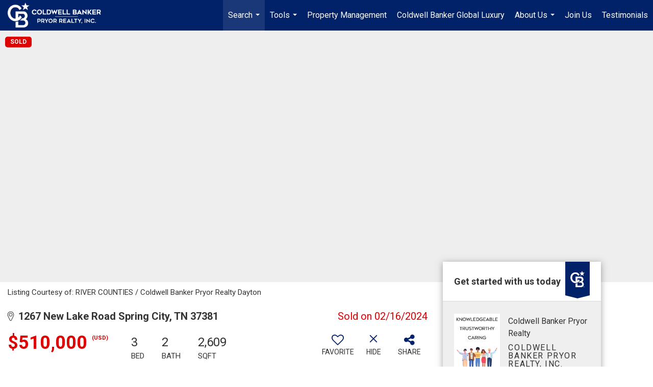

--- FILE ---
content_type: text/html; charset=utf-8
request_url: https://www.google.com/recaptcha/api2/anchor?ar=1&k=6LdmtrYUAAAAAAHk0DIYZUZov8ZzYGbtAIozmHtV&co=aHR0cHM6Ly9yZWFsZXN0YXRlaW5mby5jb206NDQz&hl=en&v=PoyoqOPhxBO7pBk68S4YbpHZ&size=invisible&anchor-ms=20000&execute-ms=30000&cb=bg1tjf8rmc2y
body_size: 48313
content:
<!DOCTYPE HTML><html dir="ltr" lang="en"><head><meta http-equiv="Content-Type" content="text/html; charset=UTF-8">
<meta http-equiv="X-UA-Compatible" content="IE=edge">
<title>reCAPTCHA</title>
<style type="text/css">
/* cyrillic-ext */
@font-face {
  font-family: 'Roboto';
  font-style: normal;
  font-weight: 400;
  font-stretch: 100%;
  src: url(//fonts.gstatic.com/s/roboto/v48/KFO7CnqEu92Fr1ME7kSn66aGLdTylUAMa3GUBHMdazTgWw.woff2) format('woff2');
  unicode-range: U+0460-052F, U+1C80-1C8A, U+20B4, U+2DE0-2DFF, U+A640-A69F, U+FE2E-FE2F;
}
/* cyrillic */
@font-face {
  font-family: 'Roboto';
  font-style: normal;
  font-weight: 400;
  font-stretch: 100%;
  src: url(//fonts.gstatic.com/s/roboto/v48/KFO7CnqEu92Fr1ME7kSn66aGLdTylUAMa3iUBHMdazTgWw.woff2) format('woff2');
  unicode-range: U+0301, U+0400-045F, U+0490-0491, U+04B0-04B1, U+2116;
}
/* greek-ext */
@font-face {
  font-family: 'Roboto';
  font-style: normal;
  font-weight: 400;
  font-stretch: 100%;
  src: url(//fonts.gstatic.com/s/roboto/v48/KFO7CnqEu92Fr1ME7kSn66aGLdTylUAMa3CUBHMdazTgWw.woff2) format('woff2');
  unicode-range: U+1F00-1FFF;
}
/* greek */
@font-face {
  font-family: 'Roboto';
  font-style: normal;
  font-weight: 400;
  font-stretch: 100%;
  src: url(//fonts.gstatic.com/s/roboto/v48/KFO7CnqEu92Fr1ME7kSn66aGLdTylUAMa3-UBHMdazTgWw.woff2) format('woff2');
  unicode-range: U+0370-0377, U+037A-037F, U+0384-038A, U+038C, U+038E-03A1, U+03A3-03FF;
}
/* math */
@font-face {
  font-family: 'Roboto';
  font-style: normal;
  font-weight: 400;
  font-stretch: 100%;
  src: url(//fonts.gstatic.com/s/roboto/v48/KFO7CnqEu92Fr1ME7kSn66aGLdTylUAMawCUBHMdazTgWw.woff2) format('woff2');
  unicode-range: U+0302-0303, U+0305, U+0307-0308, U+0310, U+0312, U+0315, U+031A, U+0326-0327, U+032C, U+032F-0330, U+0332-0333, U+0338, U+033A, U+0346, U+034D, U+0391-03A1, U+03A3-03A9, U+03B1-03C9, U+03D1, U+03D5-03D6, U+03F0-03F1, U+03F4-03F5, U+2016-2017, U+2034-2038, U+203C, U+2040, U+2043, U+2047, U+2050, U+2057, U+205F, U+2070-2071, U+2074-208E, U+2090-209C, U+20D0-20DC, U+20E1, U+20E5-20EF, U+2100-2112, U+2114-2115, U+2117-2121, U+2123-214F, U+2190, U+2192, U+2194-21AE, U+21B0-21E5, U+21F1-21F2, U+21F4-2211, U+2213-2214, U+2216-22FF, U+2308-230B, U+2310, U+2319, U+231C-2321, U+2336-237A, U+237C, U+2395, U+239B-23B7, U+23D0, U+23DC-23E1, U+2474-2475, U+25AF, U+25B3, U+25B7, U+25BD, U+25C1, U+25CA, U+25CC, U+25FB, U+266D-266F, U+27C0-27FF, U+2900-2AFF, U+2B0E-2B11, U+2B30-2B4C, U+2BFE, U+3030, U+FF5B, U+FF5D, U+1D400-1D7FF, U+1EE00-1EEFF;
}
/* symbols */
@font-face {
  font-family: 'Roboto';
  font-style: normal;
  font-weight: 400;
  font-stretch: 100%;
  src: url(//fonts.gstatic.com/s/roboto/v48/KFO7CnqEu92Fr1ME7kSn66aGLdTylUAMaxKUBHMdazTgWw.woff2) format('woff2');
  unicode-range: U+0001-000C, U+000E-001F, U+007F-009F, U+20DD-20E0, U+20E2-20E4, U+2150-218F, U+2190, U+2192, U+2194-2199, U+21AF, U+21E6-21F0, U+21F3, U+2218-2219, U+2299, U+22C4-22C6, U+2300-243F, U+2440-244A, U+2460-24FF, U+25A0-27BF, U+2800-28FF, U+2921-2922, U+2981, U+29BF, U+29EB, U+2B00-2BFF, U+4DC0-4DFF, U+FFF9-FFFB, U+10140-1018E, U+10190-1019C, U+101A0, U+101D0-101FD, U+102E0-102FB, U+10E60-10E7E, U+1D2C0-1D2D3, U+1D2E0-1D37F, U+1F000-1F0FF, U+1F100-1F1AD, U+1F1E6-1F1FF, U+1F30D-1F30F, U+1F315, U+1F31C, U+1F31E, U+1F320-1F32C, U+1F336, U+1F378, U+1F37D, U+1F382, U+1F393-1F39F, U+1F3A7-1F3A8, U+1F3AC-1F3AF, U+1F3C2, U+1F3C4-1F3C6, U+1F3CA-1F3CE, U+1F3D4-1F3E0, U+1F3ED, U+1F3F1-1F3F3, U+1F3F5-1F3F7, U+1F408, U+1F415, U+1F41F, U+1F426, U+1F43F, U+1F441-1F442, U+1F444, U+1F446-1F449, U+1F44C-1F44E, U+1F453, U+1F46A, U+1F47D, U+1F4A3, U+1F4B0, U+1F4B3, U+1F4B9, U+1F4BB, U+1F4BF, U+1F4C8-1F4CB, U+1F4D6, U+1F4DA, U+1F4DF, U+1F4E3-1F4E6, U+1F4EA-1F4ED, U+1F4F7, U+1F4F9-1F4FB, U+1F4FD-1F4FE, U+1F503, U+1F507-1F50B, U+1F50D, U+1F512-1F513, U+1F53E-1F54A, U+1F54F-1F5FA, U+1F610, U+1F650-1F67F, U+1F687, U+1F68D, U+1F691, U+1F694, U+1F698, U+1F6AD, U+1F6B2, U+1F6B9-1F6BA, U+1F6BC, U+1F6C6-1F6CF, U+1F6D3-1F6D7, U+1F6E0-1F6EA, U+1F6F0-1F6F3, U+1F6F7-1F6FC, U+1F700-1F7FF, U+1F800-1F80B, U+1F810-1F847, U+1F850-1F859, U+1F860-1F887, U+1F890-1F8AD, U+1F8B0-1F8BB, U+1F8C0-1F8C1, U+1F900-1F90B, U+1F93B, U+1F946, U+1F984, U+1F996, U+1F9E9, U+1FA00-1FA6F, U+1FA70-1FA7C, U+1FA80-1FA89, U+1FA8F-1FAC6, U+1FACE-1FADC, U+1FADF-1FAE9, U+1FAF0-1FAF8, U+1FB00-1FBFF;
}
/* vietnamese */
@font-face {
  font-family: 'Roboto';
  font-style: normal;
  font-weight: 400;
  font-stretch: 100%;
  src: url(//fonts.gstatic.com/s/roboto/v48/KFO7CnqEu92Fr1ME7kSn66aGLdTylUAMa3OUBHMdazTgWw.woff2) format('woff2');
  unicode-range: U+0102-0103, U+0110-0111, U+0128-0129, U+0168-0169, U+01A0-01A1, U+01AF-01B0, U+0300-0301, U+0303-0304, U+0308-0309, U+0323, U+0329, U+1EA0-1EF9, U+20AB;
}
/* latin-ext */
@font-face {
  font-family: 'Roboto';
  font-style: normal;
  font-weight: 400;
  font-stretch: 100%;
  src: url(//fonts.gstatic.com/s/roboto/v48/KFO7CnqEu92Fr1ME7kSn66aGLdTylUAMa3KUBHMdazTgWw.woff2) format('woff2');
  unicode-range: U+0100-02BA, U+02BD-02C5, U+02C7-02CC, U+02CE-02D7, U+02DD-02FF, U+0304, U+0308, U+0329, U+1D00-1DBF, U+1E00-1E9F, U+1EF2-1EFF, U+2020, U+20A0-20AB, U+20AD-20C0, U+2113, U+2C60-2C7F, U+A720-A7FF;
}
/* latin */
@font-face {
  font-family: 'Roboto';
  font-style: normal;
  font-weight: 400;
  font-stretch: 100%;
  src: url(//fonts.gstatic.com/s/roboto/v48/KFO7CnqEu92Fr1ME7kSn66aGLdTylUAMa3yUBHMdazQ.woff2) format('woff2');
  unicode-range: U+0000-00FF, U+0131, U+0152-0153, U+02BB-02BC, U+02C6, U+02DA, U+02DC, U+0304, U+0308, U+0329, U+2000-206F, U+20AC, U+2122, U+2191, U+2193, U+2212, U+2215, U+FEFF, U+FFFD;
}
/* cyrillic-ext */
@font-face {
  font-family: 'Roboto';
  font-style: normal;
  font-weight: 500;
  font-stretch: 100%;
  src: url(//fonts.gstatic.com/s/roboto/v48/KFO7CnqEu92Fr1ME7kSn66aGLdTylUAMa3GUBHMdazTgWw.woff2) format('woff2');
  unicode-range: U+0460-052F, U+1C80-1C8A, U+20B4, U+2DE0-2DFF, U+A640-A69F, U+FE2E-FE2F;
}
/* cyrillic */
@font-face {
  font-family: 'Roboto';
  font-style: normal;
  font-weight: 500;
  font-stretch: 100%;
  src: url(//fonts.gstatic.com/s/roboto/v48/KFO7CnqEu92Fr1ME7kSn66aGLdTylUAMa3iUBHMdazTgWw.woff2) format('woff2');
  unicode-range: U+0301, U+0400-045F, U+0490-0491, U+04B0-04B1, U+2116;
}
/* greek-ext */
@font-face {
  font-family: 'Roboto';
  font-style: normal;
  font-weight: 500;
  font-stretch: 100%;
  src: url(//fonts.gstatic.com/s/roboto/v48/KFO7CnqEu92Fr1ME7kSn66aGLdTylUAMa3CUBHMdazTgWw.woff2) format('woff2');
  unicode-range: U+1F00-1FFF;
}
/* greek */
@font-face {
  font-family: 'Roboto';
  font-style: normal;
  font-weight: 500;
  font-stretch: 100%;
  src: url(//fonts.gstatic.com/s/roboto/v48/KFO7CnqEu92Fr1ME7kSn66aGLdTylUAMa3-UBHMdazTgWw.woff2) format('woff2');
  unicode-range: U+0370-0377, U+037A-037F, U+0384-038A, U+038C, U+038E-03A1, U+03A3-03FF;
}
/* math */
@font-face {
  font-family: 'Roboto';
  font-style: normal;
  font-weight: 500;
  font-stretch: 100%;
  src: url(//fonts.gstatic.com/s/roboto/v48/KFO7CnqEu92Fr1ME7kSn66aGLdTylUAMawCUBHMdazTgWw.woff2) format('woff2');
  unicode-range: U+0302-0303, U+0305, U+0307-0308, U+0310, U+0312, U+0315, U+031A, U+0326-0327, U+032C, U+032F-0330, U+0332-0333, U+0338, U+033A, U+0346, U+034D, U+0391-03A1, U+03A3-03A9, U+03B1-03C9, U+03D1, U+03D5-03D6, U+03F0-03F1, U+03F4-03F5, U+2016-2017, U+2034-2038, U+203C, U+2040, U+2043, U+2047, U+2050, U+2057, U+205F, U+2070-2071, U+2074-208E, U+2090-209C, U+20D0-20DC, U+20E1, U+20E5-20EF, U+2100-2112, U+2114-2115, U+2117-2121, U+2123-214F, U+2190, U+2192, U+2194-21AE, U+21B0-21E5, U+21F1-21F2, U+21F4-2211, U+2213-2214, U+2216-22FF, U+2308-230B, U+2310, U+2319, U+231C-2321, U+2336-237A, U+237C, U+2395, U+239B-23B7, U+23D0, U+23DC-23E1, U+2474-2475, U+25AF, U+25B3, U+25B7, U+25BD, U+25C1, U+25CA, U+25CC, U+25FB, U+266D-266F, U+27C0-27FF, U+2900-2AFF, U+2B0E-2B11, U+2B30-2B4C, U+2BFE, U+3030, U+FF5B, U+FF5D, U+1D400-1D7FF, U+1EE00-1EEFF;
}
/* symbols */
@font-face {
  font-family: 'Roboto';
  font-style: normal;
  font-weight: 500;
  font-stretch: 100%;
  src: url(//fonts.gstatic.com/s/roboto/v48/KFO7CnqEu92Fr1ME7kSn66aGLdTylUAMaxKUBHMdazTgWw.woff2) format('woff2');
  unicode-range: U+0001-000C, U+000E-001F, U+007F-009F, U+20DD-20E0, U+20E2-20E4, U+2150-218F, U+2190, U+2192, U+2194-2199, U+21AF, U+21E6-21F0, U+21F3, U+2218-2219, U+2299, U+22C4-22C6, U+2300-243F, U+2440-244A, U+2460-24FF, U+25A0-27BF, U+2800-28FF, U+2921-2922, U+2981, U+29BF, U+29EB, U+2B00-2BFF, U+4DC0-4DFF, U+FFF9-FFFB, U+10140-1018E, U+10190-1019C, U+101A0, U+101D0-101FD, U+102E0-102FB, U+10E60-10E7E, U+1D2C0-1D2D3, U+1D2E0-1D37F, U+1F000-1F0FF, U+1F100-1F1AD, U+1F1E6-1F1FF, U+1F30D-1F30F, U+1F315, U+1F31C, U+1F31E, U+1F320-1F32C, U+1F336, U+1F378, U+1F37D, U+1F382, U+1F393-1F39F, U+1F3A7-1F3A8, U+1F3AC-1F3AF, U+1F3C2, U+1F3C4-1F3C6, U+1F3CA-1F3CE, U+1F3D4-1F3E0, U+1F3ED, U+1F3F1-1F3F3, U+1F3F5-1F3F7, U+1F408, U+1F415, U+1F41F, U+1F426, U+1F43F, U+1F441-1F442, U+1F444, U+1F446-1F449, U+1F44C-1F44E, U+1F453, U+1F46A, U+1F47D, U+1F4A3, U+1F4B0, U+1F4B3, U+1F4B9, U+1F4BB, U+1F4BF, U+1F4C8-1F4CB, U+1F4D6, U+1F4DA, U+1F4DF, U+1F4E3-1F4E6, U+1F4EA-1F4ED, U+1F4F7, U+1F4F9-1F4FB, U+1F4FD-1F4FE, U+1F503, U+1F507-1F50B, U+1F50D, U+1F512-1F513, U+1F53E-1F54A, U+1F54F-1F5FA, U+1F610, U+1F650-1F67F, U+1F687, U+1F68D, U+1F691, U+1F694, U+1F698, U+1F6AD, U+1F6B2, U+1F6B9-1F6BA, U+1F6BC, U+1F6C6-1F6CF, U+1F6D3-1F6D7, U+1F6E0-1F6EA, U+1F6F0-1F6F3, U+1F6F7-1F6FC, U+1F700-1F7FF, U+1F800-1F80B, U+1F810-1F847, U+1F850-1F859, U+1F860-1F887, U+1F890-1F8AD, U+1F8B0-1F8BB, U+1F8C0-1F8C1, U+1F900-1F90B, U+1F93B, U+1F946, U+1F984, U+1F996, U+1F9E9, U+1FA00-1FA6F, U+1FA70-1FA7C, U+1FA80-1FA89, U+1FA8F-1FAC6, U+1FACE-1FADC, U+1FADF-1FAE9, U+1FAF0-1FAF8, U+1FB00-1FBFF;
}
/* vietnamese */
@font-face {
  font-family: 'Roboto';
  font-style: normal;
  font-weight: 500;
  font-stretch: 100%;
  src: url(//fonts.gstatic.com/s/roboto/v48/KFO7CnqEu92Fr1ME7kSn66aGLdTylUAMa3OUBHMdazTgWw.woff2) format('woff2');
  unicode-range: U+0102-0103, U+0110-0111, U+0128-0129, U+0168-0169, U+01A0-01A1, U+01AF-01B0, U+0300-0301, U+0303-0304, U+0308-0309, U+0323, U+0329, U+1EA0-1EF9, U+20AB;
}
/* latin-ext */
@font-face {
  font-family: 'Roboto';
  font-style: normal;
  font-weight: 500;
  font-stretch: 100%;
  src: url(//fonts.gstatic.com/s/roboto/v48/KFO7CnqEu92Fr1ME7kSn66aGLdTylUAMa3KUBHMdazTgWw.woff2) format('woff2');
  unicode-range: U+0100-02BA, U+02BD-02C5, U+02C7-02CC, U+02CE-02D7, U+02DD-02FF, U+0304, U+0308, U+0329, U+1D00-1DBF, U+1E00-1E9F, U+1EF2-1EFF, U+2020, U+20A0-20AB, U+20AD-20C0, U+2113, U+2C60-2C7F, U+A720-A7FF;
}
/* latin */
@font-face {
  font-family: 'Roboto';
  font-style: normal;
  font-weight: 500;
  font-stretch: 100%;
  src: url(//fonts.gstatic.com/s/roboto/v48/KFO7CnqEu92Fr1ME7kSn66aGLdTylUAMa3yUBHMdazQ.woff2) format('woff2');
  unicode-range: U+0000-00FF, U+0131, U+0152-0153, U+02BB-02BC, U+02C6, U+02DA, U+02DC, U+0304, U+0308, U+0329, U+2000-206F, U+20AC, U+2122, U+2191, U+2193, U+2212, U+2215, U+FEFF, U+FFFD;
}
/* cyrillic-ext */
@font-face {
  font-family: 'Roboto';
  font-style: normal;
  font-weight: 900;
  font-stretch: 100%;
  src: url(//fonts.gstatic.com/s/roboto/v48/KFO7CnqEu92Fr1ME7kSn66aGLdTylUAMa3GUBHMdazTgWw.woff2) format('woff2');
  unicode-range: U+0460-052F, U+1C80-1C8A, U+20B4, U+2DE0-2DFF, U+A640-A69F, U+FE2E-FE2F;
}
/* cyrillic */
@font-face {
  font-family: 'Roboto';
  font-style: normal;
  font-weight: 900;
  font-stretch: 100%;
  src: url(//fonts.gstatic.com/s/roboto/v48/KFO7CnqEu92Fr1ME7kSn66aGLdTylUAMa3iUBHMdazTgWw.woff2) format('woff2');
  unicode-range: U+0301, U+0400-045F, U+0490-0491, U+04B0-04B1, U+2116;
}
/* greek-ext */
@font-face {
  font-family: 'Roboto';
  font-style: normal;
  font-weight: 900;
  font-stretch: 100%;
  src: url(//fonts.gstatic.com/s/roboto/v48/KFO7CnqEu92Fr1ME7kSn66aGLdTylUAMa3CUBHMdazTgWw.woff2) format('woff2');
  unicode-range: U+1F00-1FFF;
}
/* greek */
@font-face {
  font-family: 'Roboto';
  font-style: normal;
  font-weight: 900;
  font-stretch: 100%;
  src: url(//fonts.gstatic.com/s/roboto/v48/KFO7CnqEu92Fr1ME7kSn66aGLdTylUAMa3-UBHMdazTgWw.woff2) format('woff2');
  unicode-range: U+0370-0377, U+037A-037F, U+0384-038A, U+038C, U+038E-03A1, U+03A3-03FF;
}
/* math */
@font-face {
  font-family: 'Roboto';
  font-style: normal;
  font-weight: 900;
  font-stretch: 100%;
  src: url(//fonts.gstatic.com/s/roboto/v48/KFO7CnqEu92Fr1ME7kSn66aGLdTylUAMawCUBHMdazTgWw.woff2) format('woff2');
  unicode-range: U+0302-0303, U+0305, U+0307-0308, U+0310, U+0312, U+0315, U+031A, U+0326-0327, U+032C, U+032F-0330, U+0332-0333, U+0338, U+033A, U+0346, U+034D, U+0391-03A1, U+03A3-03A9, U+03B1-03C9, U+03D1, U+03D5-03D6, U+03F0-03F1, U+03F4-03F5, U+2016-2017, U+2034-2038, U+203C, U+2040, U+2043, U+2047, U+2050, U+2057, U+205F, U+2070-2071, U+2074-208E, U+2090-209C, U+20D0-20DC, U+20E1, U+20E5-20EF, U+2100-2112, U+2114-2115, U+2117-2121, U+2123-214F, U+2190, U+2192, U+2194-21AE, U+21B0-21E5, U+21F1-21F2, U+21F4-2211, U+2213-2214, U+2216-22FF, U+2308-230B, U+2310, U+2319, U+231C-2321, U+2336-237A, U+237C, U+2395, U+239B-23B7, U+23D0, U+23DC-23E1, U+2474-2475, U+25AF, U+25B3, U+25B7, U+25BD, U+25C1, U+25CA, U+25CC, U+25FB, U+266D-266F, U+27C0-27FF, U+2900-2AFF, U+2B0E-2B11, U+2B30-2B4C, U+2BFE, U+3030, U+FF5B, U+FF5D, U+1D400-1D7FF, U+1EE00-1EEFF;
}
/* symbols */
@font-face {
  font-family: 'Roboto';
  font-style: normal;
  font-weight: 900;
  font-stretch: 100%;
  src: url(//fonts.gstatic.com/s/roboto/v48/KFO7CnqEu92Fr1ME7kSn66aGLdTylUAMaxKUBHMdazTgWw.woff2) format('woff2');
  unicode-range: U+0001-000C, U+000E-001F, U+007F-009F, U+20DD-20E0, U+20E2-20E4, U+2150-218F, U+2190, U+2192, U+2194-2199, U+21AF, U+21E6-21F0, U+21F3, U+2218-2219, U+2299, U+22C4-22C6, U+2300-243F, U+2440-244A, U+2460-24FF, U+25A0-27BF, U+2800-28FF, U+2921-2922, U+2981, U+29BF, U+29EB, U+2B00-2BFF, U+4DC0-4DFF, U+FFF9-FFFB, U+10140-1018E, U+10190-1019C, U+101A0, U+101D0-101FD, U+102E0-102FB, U+10E60-10E7E, U+1D2C0-1D2D3, U+1D2E0-1D37F, U+1F000-1F0FF, U+1F100-1F1AD, U+1F1E6-1F1FF, U+1F30D-1F30F, U+1F315, U+1F31C, U+1F31E, U+1F320-1F32C, U+1F336, U+1F378, U+1F37D, U+1F382, U+1F393-1F39F, U+1F3A7-1F3A8, U+1F3AC-1F3AF, U+1F3C2, U+1F3C4-1F3C6, U+1F3CA-1F3CE, U+1F3D4-1F3E0, U+1F3ED, U+1F3F1-1F3F3, U+1F3F5-1F3F7, U+1F408, U+1F415, U+1F41F, U+1F426, U+1F43F, U+1F441-1F442, U+1F444, U+1F446-1F449, U+1F44C-1F44E, U+1F453, U+1F46A, U+1F47D, U+1F4A3, U+1F4B0, U+1F4B3, U+1F4B9, U+1F4BB, U+1F4BF, U+1F4C8-1F4CB, U+1F4D6, U+1F4DA, U+1F4DF, U+1F4E3-1F4E6, U+1F4EA-1F4ED, U+1F4F7, U+1F4F9-1F4FB, U+1F4FD-1F4FE, U+1F503, U+1F507-1F50B, U+1F50D, U+1F512-1F513, U+1F53E-1F54A, U+1F54F-1F5FA, U+1F610, U+1F650-1F67F, U+1F687, U+1F68D, U+1F691, U+1F694, U+1F698, U+1F6AD, U+1F6B2, U+1F6B9-1F6BA, U+1F6BC, U+1F6C6-1F6CF, U+1F6D3-1F6D7, U+1F6E0-1F6EA, U+1F6F0-1F6F3, U+1F6F7-1F6FC, U+1F700-1F7FF, U+1F800-1F80B, U+1F810-1F847, U+1F850-1F859, U+1F860-1F887, U+1F890-1F8AD, U+1F8B0-1F8BB, U+1F8C0-1F8C1, U+1F900-1F90B, U+1F93B, U+1F946, U+1F984, U+1F996, U+1F9E9, U+1FA00-1FA6F, U+1FA70-1FA7C, U+1FA80-1FA89, U+1FA8F-1FAC6, U+1FACE-1FADC, U+1FADF-1FAE9, U+1FAF0-1FAF8, U+1FB00-1FBFF;
}
/* vietnamese */
@font-face {
  font-family: 'Roboto';
  font-style: normal;
  font-weight: 900;
  font-stretch: 100%;
  src: url(//fonts.gstatic.com/s/roboto/v48/KFO7CnqEu92Fr1ME7kSn66aGLdTylUAMa3OUBHMdazTgWw.woff2) format('woff2');
  unicode-range: U+0102-0103, U+0110-0111, U+0128-0129, U+0168-0169, U+01A0-01A1, U+01AF-01B0, U+0300-0301, U+0303-0304, U+0308-0309, U+0323, U+0329, U+1EA0-1EF9, U+20AB;
}
/* latin-ext */
@font-face {
  font-family: 'Roboto';
  font-style: normal;
  font-weight: 900;
  font-stretch: 100%;
  src: url(//fonts.gstatic.com/s/roboto/v48/KFO7CnqEu92Fr1ME7kSn66aGLdTylUAMa3KUBHMdazTgWw.woff2) format('woff2');
  unicode-range: U+0100-02BA, U+02BD-02C5, U+02C7-02CC, U+02CE-02D7, U+02DD-02FF, U+0304, U+0308, U+0329, U+1D00-1DBF, U+1E00-1E9F, U+1EF2-1EFF, U+2020, U+20A0-20AB, U+20AD-20C0, U+2113, U+2C60-2C7F, U+A720-A7FF;
}
/* latin */
@font-face {
  font-family: 'Roboto';
  font-style: normal;
  font-weight: 900;
  font-stretch: 100%;
  src: url(//fonts.gstatic.com/s/roboto/v48/KFO7CnqEu92Fr1ME7kSn66aGLdTylUAMa3yUBHMdazQ.woff2) format('woff2');
  unicode-range: U+0000-00FF, U+0131, U+0152-0153, U+02BB-02BC, U+02C6, U+02DA, U+02DC, U+0304, U+0308, U+0329, U+2000-206F, U+20AC, U+2122, U+2191, U+2193, U+2212, U+2215, U+FEFF, U+FFFD;
}

</style>
<link rel="stylesheet" type="text/css" href="https://www.gstatic.com/recaptcha/releases/PoyoqOPhxBO7pBk68S4YbpHZ/styles__ltr.css">
<script nonce="tl4Y50R0lOfcFjGv-M4T3A" type="text/javascript">window['__recaptcha_api'] = 'https://www.google.com/recaptcha/api2/';</script>
<script type="text/javascript" src="https://www.gstatic.com/recaptcha/releases/PoyoqOPhxBO7pBk68S4YbpHZ/recaptcha__en.js" nonce="tl4Y50R0lOfcFjGv-M4T3A">
      
    </script></head>
<body><div id="rc-anchor-alert" class="rc-anchor-alert"></div>
<input type="hidden" id="recaptcha-token" value="[base64]">
<script type="text/javascript" nonce="tl4Y50R0lOfcFjGv-M4T3A">
      recaptcha.anchor.Main.init("[\x22ainput\x22,[\x22bgdata\x22,\x22\x22,\[base64]/[base64]/UltIKytdPWE6KGE8MjA0OD9SW0grK109YT4+NnwxOTI6KChhJjY0NTEyKT09NTUyOTYmJnErMTxoLmxlbmd0aCYmKGguY2hhckNvZGVBdChxKzEpJjY0NTEyKT09NTYzMjA/[base64]/MjU1OlI/[base64]/[base64]/[base64]/[base64]/[base64]/[base64]/[base64]/[base64]/[base64]/[base64]\x22,\[base64]\\u003d\x22,\x22wr82dcK5XQ/Cl0LCi8OXwqJgRcK/BEfClSnDmsOfw6DDhMKdUx7CmcKRGx3Cim4HasOOwrPDrcKsw4QQN25/dEPCk8K4w7g2fsO9B13DkMKfcEzClcO3w6FoasKXA8KiR8K6PsKfwqFRwpDCtA0/wrtPw5DDpQhKwpvCmnoTwoLDlmdOB8ORwqh0w5nDqkjCkn07wqTCh8Obw4rChcKMw55wBX1dXF3CohtHScK1XlbDmMKTXBNoa8OJwqcBAR4uacO8w7vDsQbDssOIWMODeMOnP8Kiw5JUXTk6ZDQregpTwrnDo3wHEi1qw5hww5gqw4DDizN7XiRAD0/Ch8KPw6RyTTYRCMOSwrDDnTzDqcOwNWzDuzNnAydfwqjCsBQ4wq85eUfCqsOTwoPCojXCqhnDgwsTw7LDlsKiw7Ahw75cSVTCrcKpw7PDj8OwZ8O8HsOVwrxfw4g4Sy7DksKJwrHCmDAad0zCrsOoWcKqw6RbwpHCnVBJK8OuIsK5RE3CnkIzKH/DqmzDocOjwpU7asKtVMKaw4F6F8KkMcO9w6/CiFPCkcO9w5QRfMOlQQ0uKsOjw53Cp8Ovw5zCnUNYw5tfwo3Cj2kAKDx3w7PCgizDvUENZBk+Khlaw4LDjRZZDxJaTcKcw7gsw5vCocOKTcOGwr9YNMK8EMKQfGpKw7HDrwXDpMK/wpbCsU3Dvl/DliALaAwtewASfcKuwrZYwoFGIzM1w6TCrQxrw63CiVhDwpAPEVjClUYGw73Cl8Kqw7p4D3fCn1/Ds8KNN8K5wrDDjEQFIMK2woPDvMK1I08lwo3CoMOyZ8OVwo7Dqg7DkF0GVsK4wrXDsMOFYMKWwqNVw4UcNmXCtsKkMzZ8KiTCt0TDnsK2w67CmcOtw4fCo8OwZMKhwqvDphTDiCTDm2IWwpDDscKtZ8KREcKeFUMdwrMGwoA6eB/Dkgl4w6HCoDfCl3tcwobDjS3DjUZUw5PDiGUOw44Rw67DrC7CiCQ/w6HCmHpjHXBtcVDDiCErHsO0TFXCqMOKW8OcwrtuDcK9wq3CtMOAw6TCpBXCnngfPCIaDHc/w6jDmytbWAbCkWhUwp/CqMOiw6ZiOcO/[base64]/[base64]/[base64]/Dh8OMZ8KVw7nCscOtUcKLNsOxVG7DkcKWSXjDt8KrCcOHQjzCtMKqecKGwotMdcKzwqTCmShDw6ofJBpBwpXDiE/CjsOPw6jDucOSIQkgwqfDncKewo/[base64]/Cu8OnUhfDjMO4NMKpw5oJS8KGIRXCm8KqOA0ocsKaFxZow7JMUMK2bwvDv8OQwpLCtDZHesK9cTszwoQVw5nCt8O0IcKOZcO/[base64]/woVXwr5sB0pfwpTCn8KPF8OsaXjDsWcWwqjCs8Oqw43DpG5mw6fDu8KSdMKoXixaZB/[base64]/DtsO7b2DCjU7CjjvCv3TCrlnDkkrDphLCnMKyQ8K8MMK+NsK4dmDClkd/wrjCt1AIFR4vFFLDpVvChCfCrMKfVEhMwoBSwrsAw5LDjMOVJ0cWwrbDuMKawpLDt8OIw67DtcKoIlbCnRdNOMK1w4rCtXc6wrFHW2TCqCY2w47CkcKUbhDCgsK5ecOyw7HDmzwyO8Onwq/ChzcZMcOuw5dZw4wVw4/CgBPDi2B0CMKbw699w7cWw5JvRcODDGvDqMOuw4dMS8KnZcORC0nDu8KKDRUPw4gEw7/[base64]/Dkmw8worDj2p9w7vCmi5MOlDCi3nCocKww7/Ds8OLw5YdCz9UwrLCusKfV8K9w6BowoHCkcOGw7/DisKNOMKiw6HCmmJ9w5kafSgfw6QwdcO/[base64]/DhsKpw5kWWMOIcsONw6/CjgbCv1fCihPDuwXDhj3Cr8Ovw59Cwo8pw4htYirDl8OOw4DDo8Kgw5XDo3rDh8KewqRFERNpwpMdw5ZAeQvCqMKFw68Iw5olEDDDg8O8PMOjaFs+wqVVLxDCqMKDwpjDu8OgRXPClwTCqMOpccKEIMK3w7/CucKdH3JTwr7Cv8OIDcKcHhDDmHrCu8Oxw7kOJGvDkwnCtcKtw67DtGIaRMOCw6gpw6F1wrMOYxpSEhMWw5vDhwoEFMKTwqlpwoB6wpjChsKdw5vChGwswp4lwpwkPhNIwpR6wrgzwr/[base64]/Di1pxw6bDrsKQwqvCg8O9GH3CgyrDt1HDvm1SZsOeKgoCwqfCksOCFcOAG2EGZcKSwqQfw5DDhcKeVMKMU1LDmxjCosKaLsKsDcKEw4Mtw7/ClSt6RMKJwrMUwoZqw5ZBw7d6w485wrvDjcKlCHbDoF9UFifClFXChQJpaiUGwpQuw6bDi8KHwo4HfMKJHFFTFcOOLsKQWsO+woR5wqdhZ8OERGFuwpnCm8Opw4HDuRB2SHvCvTBSCMKlckXCv13DvX7ClcKvRcOjwozCpsOJQ8K8Vx/CsMKVwrx7w4ZLQ8OnwpbCuzDCq8KcNRRcwo4ewrjCiiPDtjzDpmxcwo5WAUzCuMO7wp3Ct8K1Q8Krw6XCvijDr2FoJwvDvRMURRl1wrnCs8KHM8Ohw6hfw6zCnkfCucOEH0XCu8KXwp3Ckl0yw6BDwrfDoXbDjsOQw7AiwqIiDgfDgDPCjcKow6s/w7/[base64]/IMOTc8KxD0fChxPDjMODwoDCu8OXw6A/wqvDlMOTwrrCj8OPQyVuLcKOw5xSw5PCoSFYVj7Dm3UlcsOHw5fDsMOSw7I2QcKfJcOsT8KWw7vDvglPKsO5w73DslnDlsOoQSANwoLDrhFzQ8OXYEzCk8KZw5x/wqJDwpjDvjNmw4LDmsOjw5bDkmlcwpHDocO5LHVawpvCmMK5UcKWwqBbeGhXw7I3w67Du0VZwoLCoi0CYTTDpAXCvwnDucKtPcO0wqYWdh/CigfCrhrChhHDrGY4wrJNwqNvw5HCkg7DjiLCu8OQeHLDnSrDssKeGcKuADxFE2XDpXcJworCocKfw5nCkcOmwpnDqDnCnzPDtXDDjCLDvcKPWsKHwpsowq1+WmBvwo3Cg2FPwrsBBFx5w71UGMKHOAzCoHZgwrArTMKTAsKAwp4/w43Dj8O4JcO0AsO4IVEtw5fDpsKhREdsQcKBw6sUwojDoSDDh1TDk8K4woQ8VBcXZ147wqJfw50qw4pHw7wWEU0TIUbCrCkRwoZrwql9w57ClMKCw7PCpSvCpsOjCQ/DnxDDtcKKwp5rw5Y8HCXDncOgRwldYx9CABHCmGVIw4/CksOfIcOVCsKyZyJyw7Yfw57Dj8OqwptgKsOOwpJmW8OCw7w6w5USAg4/wpTCpMOvwr3CnsKGcsKsw4wxwoLCucO7wp1pwqojwoTDk0MrcxDDpMKKf8KGwphbDMKKCcKueGPCmcOyd0cIwr3CvsKVWsKiFl3DoR/Ds8KrTsKfMsONRcOwwr5Yw7bCi21Gw7wleMOEw5zDm8OeXSQYwpPCqMOLbsK8WGAkw4RHKcOZw5NYXcKrKsKdw6Mzw7zCiCQsBsK1IMK/P07Di8OeccONw6bCsCAdLH1qAFsOLiwow4PDvykiWMKSwprCiMO4w6fDjMKLfMO6w5nDvMOkw5HDlA18VcOIdCDDpcO8w5Jfw6LCpcKxJsK4TEbDmxPCkDd1w53CosOAw6VTFzIGY8OAa3fCicOSw7vDvlQ0JMOQETzCgUABwrrDh8K/MDXCuGhbw7rDjx7CiiUKAXXCq0sPOAsPP8Kkw7LDnBHDt8KDXGgowpd4wrzCl3oGWsKtHAPDtgkrw6fClnURWsOuw7HCsydrUhjCrsKAeBUOcCXDo2NdwoEJwo88Qmsdw6h5IsOZasKyNzM/DVpTw6/[base64]/[base64]/DisOewrTDiMK1w5NzUcK2f8OOw5FFwoPDn0/CrMKdw4TCs2PDoEphNDXDucOWw7IWw4vDpWjDlsOWZcKrN8Kgw4DDjcOGw4NdwrLCuyjCkMKbw6LClGLCscOoKsOvTcO8MQ7CtsKkN8K6fF0OwrRPw7XDhQ/DgMO0w7Nowp4sRG9aw7rDpMOqw4PDrMO3w5vDssKdw6wdwqRIMcKCbMOjw6rClMKbw5nDjMKtwoE0wqPDoTFfOmkJYsK1w78vw6bDr1fDhgjCuMOXwpTDi0nChsKDwpFFw6bDp2/DsWEOw79RB8K6XMKdO2fCtcKmwqU8f8KKXzsbQMK8wpJIw7vCln7DrcOOw78KJk8Fw6kkTXBiw6RNdsOsMjDDo8K9aDHClcOQM8KZBjfCgjDCkMO9w4fCrcKVNCFyw4ViwqprBXEYIMOmPsOTwrfDi8OQCzbDisOvwqxewqQ7w6RzwqXCm8K5UMOXw4LCmE/DgkzClsK3I8KnPC0ew6XDuMK5wrjDkRV9w4XCm8K2w6xqI8OhBsOtfMOeXzx1SMOFw6fColQmQ8OmCigRYB3DkG7DrcKvS2xPwr7Cv2JUwoVCJA/DtiRmwr3DogLDtXRgYU5gw5nClWdCYMOawr1bwpTDhi8rw4LChBJecMOOe8KzMcO+TsO/[base64]/Ck8OFwo4lwph3w7xzw5zCll7DrmXCmT/ClTHDjMOxRsOXwqPDtcOJwq3Dh8Osw7/DtVd1K8OnJEHDuCRqw5PCtn8Kw71+NUbCiizCkHrDtsO9ZsKfLsOqVMKnWF5uXWoLwoIgTcK/w4DCjEQCw61dw5LDlMKaScKhw7hywqzDhAPDgCw/BgHDkxbCnTMjwqtUw4N+cU7CnsOSw5fCiMKUw6cpw5TDp8OVw6hkwqcFUcOcGsOyHcKja8Ktw4HDvcOuwojClMK1LB0lEBZFwqDDhsKuE2zCp2VJKMOKM8Ofw7zCjcOTQcOeRsKTw5XDp8OAw53CjMOAAywMw5ZQwq9ALsOoGsK/acOMw7kbPMKJJ1rCgW7DnsKmwoErdFnCghTDncKDbcOua8KnC8OAw40AMMKxZCAhcynDtn/Dl8KDw7ZcE1jDmwh6VjhiCREHPcOuwo/[base64]/[base64]/Du8KBwr/Cg8O7wo4jw4PDoiB1cWkVwrwXZMO9ecOmKsKUwrV7VHXCo1nDniXDiMKhAGnDkMK8wqDCiSMTw6LCtcOJNSXCgEttQ8KUfTfDnEY0IGlaN8OPHVp9blPDi1XDiUrDvcKrw5/CqMOlesOuaG/Do8KPIFBKMsKgw4ozMh/Dr0JuJ8KQw5nCuMOJS8OXw53CrF3DnsK1w6MCwqvDhiTDlsOuw4lCwrsEwoLDhcK2BcKvw4p9w7TDkVDDrTxtw4vDnhjCsSjDrsOsEcO1aMORJktMwppmwqMAwq/DtBZhawcmwrRJF8K5PD49wqHCo3tcHCrCqcOPbcO1wp14w7bCncK0esOTw5HDg8KfYxXDgcKTbsOsw7LDjXJXwpsNw5HDqMOtdVUOw5nDpDsMw4DDnWXCq1kNdF3Cm8KKw4rCkTZ+w5bDg8OKC0lfw6fCsQw2wqjChQxbw7nCicKmNsKXw4Ztw78Rc8ONOy/DnsKqTcOYR3fCp01XD3Z/PVHDmRRRH2/DqMOyA04cw71BwqYpIHY1OsOJworCvxzDm8KjPQXCscKpO2w7wpRJwqV5UMKpdcO0wrYAwqDCtMOiw4cjwoNkwrc5MT/DtjbCksOTJgtdw7nCtT7CqMKAwolVAMOKw4zDs1U3ecOeA1PCq8KPW8KBwqA8w6Z2w48tw5AEJ8OHdxkIwrVIw4DCusOOWlwjw7PCuWgaXMKJw5vCisO9w5UWVzDCssKLUcOePyfDim7Dt1vCssKQOW7DhBzCgm/DocOEwqjCjlkZIiknbwYCeMK1TMOgw5nClknDsWcow4TCvE9IMFjDtBjDvMOEwqjChkY+eMO/wpwkw6lOwqTDj8Kow7dCRcOJZwUawp4kw6XDl8KlXwwKITgzw7hZwr8nwpfChnTCh8KAwpYjDMKfworCiW3CnhfDksKgdg/DqT1FBBXDnMKsHgt+V1jDpMORVUpVRcOCw6hrEsOvw5zCtTzDnWNFw71bHUl/w4kbaXbDoWHCmTPDoMOWw6zCoQE2DXTChFIWw5LCtMKyYmZUNGjDiFEPUsKUw47ChUjChDnClcK5wprCpjfCsmHDnsO3w4TDlcOqUcK5wod2K2cqRHTCsHLCkUR+wpTDj8OiVQw4OcOEwqXCgVrCvgw0wqrDjUFWXMK/L3zCrSzClsKcAcO+B2bDhMOHWcOMOcK7w7TDnCA7KQHDsCcRwo1xwpvDj8KXQ8KbNcKYMcOMw5jCjcOcwppUw4Ynw5PDmEnCvRkneGZDw6oAw53CsR9VDWogdXxvwo09KmFbUsKEwovChyPDjQwHEsOKw7xWw6ESwo/[base64]/w57CvhYCCDAYw5zClcKGZDbDlsKfwoMVV8Kfw5lCwoPCsQ3DlsOAfFsQBXd+HsKyaFRRw4jCkRnCtW3DnWbDssOtw4bDiGkJWBUAwqjDl090wpxCw4AWR8OnRQHDisKQWMOfwoVbV8Okw4DCmMK5BznCtsKkw4BKwqPCu8KlfQoHU8KOwpTDpMKkwodiKFVvIhRrwo/CkMKCwrnDmMK7V8KhCcOuwqXCmsOICUocwqltwqZdFXMPw6PCgB7CthBqWcOaw4JEFg43w7zCnMKzHTDDkTtXdBdDX8OvYcKAwrnClMOuw6QCOcOTwqvDjsOhwo0zKk80RsK3wpY1WMKiWjTCt0LDtQU2dcOew67Dm0gHQUwqwoXCg2ggwrDDqHcSLFULKcOXd3NBwq/ChVHCisK9V8K6w5zDm0VIwqdrQkpwVnnChcK/[base64]/[base64]/[base64]/[base64]/CocO4ayMhwownwrzDuiLDhTcHwpEyHsOGNBlsw4/[base64]/fBjDocK0ExDDuMKEXMKAQ37CoyFNwoxSwqzCjBYWO8OuaxcCwpMuUMKiwrbClEvCtUPDrSjCn8ONwo/Di8KYVcOdenkpw7Z3VUFOd8O7ZnXCoMKOJsK0woo1CCXDjxEtWRrDtcOcw7AGZMKjTTVbw480w4c9wq9ow7fCvHjCvcK2LBInNsOZesOuSsKsbVUTwozDjl8pw78EQhTCvcOMwpceBmBfw5kgwoPCrsKOC8KVGmsaQH3CgcK5RMOkS8OHdioNX3/DhcO/YcO3w4XDtg3Cj395V0zDqm0pZigSw6rDsSbCmkTDpwbCtMOEwpXCi8OZMsOtM8OewoJBaUptc8Kww6nCp8KNbsOzd1NnLsO0w41Fw5TDhmdawqbDm8Omwr8jwrl5w7HCiATDuh/Dt37CpcKQccKoaUlXwo/[base64]/[base64]/DqU5NYznDnGIIw4BTDxtdKMKhw7fDrTY1QVbCo2PCm8OdIcOgw73DlsOhbiEqEH1TcArClVrCsl7DoBQfw4tSw498wq4BXwYsOcKcUhg+w4R7CH7CscKEVlvCvMOnFcK9dsOCw4/CnMO4w7Jnw5AWwq9pc8OGX8Omw7vCscOqw6EyA8Kswq9XwpnDmMKzJMOswot/wqs8YV9VWRQnwoLCscK0fcKrw7ozw7rDpMKiIMOMw7DCqRvDhDHDsT1nwqosOMK0wrTCucOewp3DhgPDtjkDOMKpZBN4w6LDhcKKT8KGw6tMw7pUwq/DllnDo8OYCsOJV0NFwqNBw4VXSlYbwpRdw5TCnhUaw75DYsOgwrbDocODw4FAScOgYw5uw4UJb8OSw5HDowbDsn8NIgFhwpggwrLDq8KHw5fDssOCwqXDrMOQWMOVwpvDr28jPcKQEMKewrlpw6vDm8OJekDCtsOEHjDCmcOTfcOVDXF/w6DClznDqRPDs8KTw6/DssKZcHhzAsOIw6RpV1NrwrbCtzoQMsKfw6zCuMKLAxLDujo5RxzCvw/DvcKhwojDrwDCjMKKw67CsnbCrQ3Dg1ohY8OvFicQAUbDkA93cVYgworCvMOcIHNkJWLCl8KbwqRtOAQmdD/CtcO3woXDoMKEw5rCjizCocOUwpjCkQtawp7ChMK5woLCuMOWDU3DrMKxwqhXw40FwpvDlMOLw5daw7lSDVpeCMK3RzbDvHzDm8OYV8OWaMKHw77CnsK/NcORw58fJ8KwFB/Dswcaw6QcdsOeXcKkc0E4w4wqMMKwCV/DjsKNNyLDksKnK8OZW3zDnHJxACHClBvCoiZrL8OyI0Z7w53DijLCsMOjwo0uw5dLwrTDrsO0w65daGLDhsOMwrHDjW7ClcKQfMKDwqvDukXCjhvDoMOsw47Dgw5NA8K9KSvCvEfDv8O/w4fDuToTdGzCpHTDt8OfJMKfw47DnCbCiFrCmQhrw7/CqcKca2nCj3kQPhXDqMK+DMKzB3fDow/[base64]/wrZMKMKIwq1Gw7bDqWnDumgZXEJsworCisO5bsOoXcOBbcKIw7jCrS/[base64]/CqsK2YULDmXXDmlEVMA/CisKMUFNNw6TDvVDDpjDDtU83w6DDlsOAwqfDqD5gwq8Da8OVNcODw7TChcKse8O2UsOVwq/DksKkJ8OGEsOECcOCwobCmcKzw608wo/[base64]/CvsOHwpvDrcOxwqIcwqwXK8OpwoUAGF40wqZBNMOwwr88w5QaAiQIw44nWgrCuMK4FBpOwoTCoXPCocKawoPCn8OswrbDv8K9QsKMAMKrw6ojNEQYJjrDgMOKV8KOXcO0NMO1w6rChQLDgH/Clw59bEotEcK2WxvCpgzDiA/[base64]/[base64]/CgxYfA8O6w4zDvcK+ZXTDs0DCsMKxF8OCA2TDnMOeMcOBwr3DnRRTwqjDucOFZcORQMOHwr/CnRdQSy3DtgLCrU16w6QAw5HCvcKHAsOLS8KcwoBsBkB1w6vCiMKCw6XCssOLwpUgFkFVXcOuB8Ouw6BLV1wmwrREw73Dm8OMw60wwp3DszhKwonChWdPw5LDtMO3ByXDs8O0w4AQw7fCuyLCpkLDu8Kjw4lxw47ChGrDg8OSw7VUV8Ooey/DgcKZw5wZEsK2OsKOwrhow5YkFMOwwoBDw48gL03CizYrw7psRw3DmhdbNS7CuDrCplEhwokNw6jDjWdPSMOEUcKfAF3CksK3wq7CpWpxwo7ChMOiHMKsM8ObUgYSwoXDqMO6AcKYw6c/wqFjwr/DsWPCpU4jeXMZe8ORw5cXGcOCw7TCkcKkw6k9SyxPw6fDtx3CgMKBZltCKV7CuxPDjTt6aVJewqDDoWNOJsKpHMK/OQPDk8Ocw7LDgTrDt8OFUFvDhMK5w71Zw48WfRkCVg/DnMOXDcOkW0x/MsOzw49nwpHCpSzDoH8fwrbCpcObDMOpTEvDpC0vw4NEw6PCn8KtSnvDumJbV8KCwrfDisOtHsOVwrLCrEbDtBUUTcKTawpbZsK6a8KSwpEDw6wNwpzCvcKmw7rCuSgXw4XDmHB5UcKiwo4hEsOmHRorBMOqw5bDkcOkw7/CklDCvMKuwqXDl17DmVPDjlvDs8KQOVfDj27CnwPDkkNkwq9cwpxrw7rDtDUBwrrCkUNLwrHDmTLCkEXCuAbDvMKQw6wbw7nDi8KzCk/Ck17DjERmCGXDjsOnwprChsOkMcKFw78UwojDpxlyw7zCm3lGQcKxw4nCnMK/[base64]/ClcOXJ8O2wqHDr8OVclVrwoM6woHCmMOEV8OVwod4wpfDtcOfwqcEdXLCi8KHJsO1ScOoSEsEw5hYdXciwrvDmcK6wr49esKkGMOIJcO2wrbDhyjDiiVfw4PDnMOKw73DiTjCnm8Lw6YSZkPDtA8rdsKew7Nsw5zCg8KIfwkeH8KXIMOEwq/DtMOjw6PCrsOwLgDDnsO+RMKWw5rDszLCv8O+P1dEw54vwo3DvcKuw48ADMO2S1fDjsK3w6jCuEPDjsOub8OPwoh9dgAwISF3KR4dwr7DsMKQdFU4w5XDkRg4wrZWVMKXw6bCiMKsw5vCkn1BZB4NLRJaGHNmw43DnTxWJsKFw4BUw7/DpBNne8O/[base64]/CqCp9w7vCncK1w6rCuwwyc8O4PDFGKys/w5AXc0ZtUsKOw6toOSt5VkHChsKrw63CuMO7w7xAXEsowpLCsHnCgF/CnsKIwqpmD8KmGU5swp5GJsKtw5smQ8OAwo4QwrPDqA/ChMOQPMKEYcKGHcKOIsK1bMOUwokdMyfDjHLDpCYNwoNrwoghOFUnMcKWPsOXScOVdsO/c8OXwqjCn0nCnMKhwrUxc8OmKcOKwqcjLcK1dcOIwqzDnzE9wrM6cx/Ds8KPQ8OXPsOuwpB8wqLCssK/BUVwJsK6cMOOZMK1cT5Yb8OGw67ChTXDosOawplFAMKHC1YResOowo/CjcK0FsO8w4MGMMOMw4syYUHDkmnDosO/wpcyf8KMw68/GQICwoEjXcKDKMOOw4JMU8KUL2kWwo3CjcObwrxOw7fCnMK/Gn3DoGjCp0FOB8K2w49wwo7DtVcWcEgJJGp/[base64]/FsOIE17CusO4w7Y8IMOZwrVrUWFnw5/[base64]/DhHrDjwVHbMKGf8KzTh/CllHCisO1wpDCmsOhw5B9OkHDjERIwqRFCwgbKMOVRgVsVUvCinc8Z35YUWVwWUpZHBfDqUEEWsKxw6gKw6vCpcKsP8Oyw6VCwrx9cyXCvcOewpliCA/CuBJuwrfDrsKnI8KPwpAxKMKJwpPDssOKw5DDgHrCuMKFw4FfRBDDh8KJSMK8GMKuSVdHNjNKADjCjsKHw67Cq0/DscOwwptlQMK+woh8PsOoYMOKOsKgOVrDpG7Cs8KXFXbDocK+H04hRcO9dR5vYcKrLD3DmMOqw5IAw5LDlcKGwqMVw68qwoPDhCbDvSLChMOZJ8O3CQLCqMK3CV3DqMK2KMObw7Nhw717cVgbw6U6DwfCm8Ogw4/[base64]/CrcK/K8OrFXVgKMKqwod3EsOPw7LDh8Kuw7BwDcOww51cLnhYccOsSHvCqcO3wowww4Yew7LDkMO0DMKicl7Dq8ONw6c/GcOHWDwFA8KdWwUNMFVdXMKBdU7CvDDCmBtXKFjCs0Qbwp5ewoQDw7rCsMOywq/[base64]/CsG5sw4RtwqYOw7DCgmnDsMK3OwjDjTTDoF3DgTHCuVB/wqc1RGXCjGLComQuKMKCw5rCrMKNCw/Diht4w6bDucOqwrB6GWvDuMK2ZsKJOsKowo9NARzCmcKidjjDhsK0H1lrFMOvw5bCnEzDiMKGw6nCnXrClSBcworDnsKEZMKLw5zCmcKgw6/[base64]/[base64]/CgCNYdCRzw57CiMK+w4bCnXzCp8OJwrIpC8KHw4/CrBrChMKhZ8Kow7s4JcOAwrfCpnDCpRTCmMKSwqPCmCLDrMKxc8Otw4zCjisYE8Kvwr1PZMOFQB1Bb8KQw7oFwpJFw5PDlVQgwrrDtyteYSd4J8KjLnUuFmvCoG9oDUxKBCRNYjfDlRrDiSPCum/[base64]/[base64]/[base64]/[base64]/Q8KHScKxw5Qpw7FBHQ/DmjzCkMK5csKjXgEAwqUdWcKASl/CgBklfcOKfMKBVMKJZcOWw4LDicOFw7LCiMK/I8OdaMOBw43CqX9iwrbDhgTCt8K1SmvCtFQeasOlWsOdw5bCiisVRMKTK8OYwqpMSsOkZkAtRhLCrAcJwpPDi8KLw4JZwqlCEFtnAB/[base64]/DqsKLYsOfOcOyw7/Dkiw6Mh1Gwp7CmMOZwrFgwrfDoELCjFLDj3ocwqzDqW7DmR/Cjnsvw6MvD092wr/[base64]/DgVVCLhNAw6jDkcOmelx7wp/DncKrwp/CvsO+C2/[base64]/w5U+DcKJwpPDg8Oew4QHw7xfw4M6wqd7wqw5PcO+CMKuLMO1VMOYw7NoEMOSdsObw77DhzzCscO/NVzCl8O3w5dDwo1/[base64]/w7UAw4J2DyfDn8Obw5PDkQszw47CujnDh8KqAiJYw5lqLMOJw6lsC8OOSsKdWcK5wofCusKnwrUVJcKDw7ADI0bCiT4nJXPDsylyeMOFMMOjJwkbw5ddwofDjMKbX8Otw5rDksKXQMK0R8KvQMK3wo/Ci17DriteYRUnw4jCkMK1B8KJw6rCqcKRIHhOQ39hGsOCEE3DlMOzd3jCv0R0UcKCwqrCu8OdwrtWJsKWJ8OBwppNw7E9YhnCgcOow57ChMK1cS8bw68ow5/CvsKrbcKmIsK1bsKcYcKWLHwswpsYc0MTDhjChUR5w7LDqQJLwr5dFjlrTsOlIcKNwpg/VsOvLx8Qw6ggQcOdwp4bSsO1wopqw4k2WwXCrcOZwqFzasOhwqlCHMOrGDDCt3XCjFXCtjzCmBXCiy1GYsOddsK7w4UtK0sbAsKkw6vCrD5rAMKWw7l5XsK/HcOgw40PwpNnw7cew7nDghLDusOyaMKUGsKsGDjDv8KWwrRLClXDsXFCw69pw4/DlF00w4AbW2puaUnCiR0ZJ8KSN8KYw4ZUScKhw5HCvMOcwokxZFXCrcKaw63CjsKHUcKWFlJvAHQ8woQFw74iw5tZw6/CqTXCvMOJw6gJwrl0JsOyCwbClhV1wrTCpcOWw4nDkjXClQVDe8KdZ8OfLMONOcKMXUDCjg8gCDQvc33DkRF6wqnCkMOpYMKcw7oXfcOrKMKhUsKsUVJMXjtGFXHDrnktwoN5w7/Ds0hLaMKhw7nDkMOUF8KUw5NQI2VXLcKxwpHCq0nDmDzChMK1VAlJwowrwrRRbMKaUDjCosOQw5DCv3bCsWZawpTDtXnCmnzCrwFkwpnDisOMwr0sw6YNb8KoN2fCtMKOLsO8wp3DshEowoHDocKsCDYZf8O8OmMwFMODYHPDuMKSw5rDtHZOO0kow6/[base64]/Ds8KDCSFUwrLCiMKlVjkpK8KxLDDCv0QAwoEYcUpwMsOBW1vDkW3ClsO0LsO1fw7CrH5/[base64]/CpXp/cMO/w4FkKR7CnsK1LsKpGsOgETJXAV/Ct8O0fWYtJsO6T8OSw6JaaX7CuD9XVwotwp5Nwr4LWcKkIMOlw7bDonzCnVtrA3PDpibDusOiAsKpeiUcw4s8YRTCt3VKwpQbw7bDr8K6FU3CoE/DmMOZbcKSaMObw483QMOOFMOwKkvDqAYGNsOqwqDDjjRSwpLCoMOkKcKtDcKyB24Aw59qwrJbw7EpGDAtX0bDoyTCvsOqUzM6w5zCrcO3wpPCvQoQw6Qzwo3DsjDDoTtKwqXCscOaTMONZcKlw4ZEMMKrw5c5wr/CqMOsSjcYd8OaDcK7wonDrUclw5kRw6rCtHPDqBV0SMKLw60nwqcOJVbDnMOCd0TCvlgNYcKlMFHDoHHCvVHChDhqasOfI8Ovw43CpcKiw6HDh8OzXcKnw5TDj0vDq1rClC1/[base64]/CosKDPBtIaGnCmMOBwp0hQxQHwrjCvmsoW8Kiw4M7WMK2aE3Cpz3Cq1XDmlM4KDHDvcOGwr1TG8OWTC3CvcKeKXVMwr7Ds8KEwonDoF3DhDBww7wyacKTOcOTaxsjwo/CoS3DjMOCeFzDrUV1wofDhMK9wrZZLMOCXXjCm8KndH3CnW9Md8ODJMKBwqbDm8KZJMKiAcOIEVR8wr/[base64]/[base64]/DhmzCvxVcwpckXMKoXMOpwpdIemA7TsOhwpd9PMKwUwDDjTvCuQNiJGwNP8KfwrRbXMKzwr5pwrZrw6HDtGJPwoF3ejLDicOjXsOvBAzDnSJSCmbDn3bCmsOIUsONdRpbSm/DhcOUw5DDiiHCvmU5wprChHzCosK9w57CqMOoNMOAwp3Ct8KdQhEtLMKzw5nDnE1Zw53DmW7DicKUO1jDi3NDXGA4wprCkFXCjsKJwoDDv0hKwqIcw79mwq8AUkDDqwjDnMKyw5rDtMK1SMKvQnpVYzbDhsKVQRbDpQsCwoXCtmsRw70fIndaczpUwoDChMKLHAU8wp/Cj31Cw7Aewp/ClsKCdCzDkcKVwrzCs2vDtTVBw5LCnsK/CsKZwr/Cv8O/w7x7wqxpB8OGCcKAEsKbwqvDg8Oww4/CgxbDuDbDnMO4E8K8w6DChsOYdcK9wrh4WR7Cv0jDjzBPw6rCswl0wrzDksOlEsKJUcOpPiXDk0bCkMOhPMO0wo9qwojCssKUwo7DrQo3AMO/DVzChSrCml/ChE/DlXAmw7UOGsK0w4vDusK8wrtRPHHCvE9sA1bDl8OCJcKeZSVawogvBsODKMOFw4/Di8KqESvDv8O8woHDly5wwo/CpsOBHMOZfcOCGg7Ci8Oyb8O4SAocw70LwrTCicOYHsOBJMOmwo7CoD/Dm14Fw7nDhRvDtSdHwpvCpgsuw5lUXEFHw5kFw7l1DVjDvTnCiMKgw7DClEXCscOgF8OUHUFRA8OWHcOwwoXCsF/[base64]/Ds0XDj8O5wprCikLClsOPCAPCvsK4woocU3/ComnDignCpzHCixR3w6TDn2YDXiYbVMOtEhQZUhvCkMKQRyIJQ8KcK8Olwrpew7t/VMKJRkc2wrXCkcKvNRzDn8OEN8KWw4IOwrgUXCRXwq7Cmi3Dpl9Iw4xBwqwfLcO2wpVgNi3CksK/T1M+w7rDssKEw5/DrMOFwq3DuHvDuxbDunPDh3XDkMKaXW7Cil8sAsKXw7xxw7HCm2/[base64]/Dv8O8w4gew6DCgcOMM8KSwqR+SMKRF3jDt2bCkHDCi15Tw4cEWipxOB/DgyYDHMOOwrNDw7fCqsOawrXCuVY2LMORQMOYWXl3AMOjw58uwr/CqCtYwokzwpVDwpvCnBxkfRVrQsOXwpHDri/CjcKfwozDnyDCin/CgGsawr/DpRJwwpHDqAc+QcOyNU4DZsKfW8OTHGbCqMKGMMO1wrLDj8OYGRxIwrZ0chN+w5Rww4jCr8OGw7zDojXDkMKfw4tNacO3EHbCoMO1LVt/wp7DgH3Du8K6fMKYRmYvPz3DnMKaw5nDp1jDpD/Dk8Oyw6s4FsOEw6HCoQHCi3Q0w71JUcKFw7HCpsO3w53CuMOdPy7Du8OnRhvCkB0DFMKLw5R2NnhGeyFhw4ZVw4wjanoJwo3DtMOkS3vCtT0+VsOBcHzDs8KvY8KFwrssG0vDpMKXfw/CsMKkABpGecOHScKzG8Kqw6XCn8OPw5F5R8OLBsOTwpgOMGvDt8Kgf3rCnzJRwp4Sw4RGGljCql4sw58MNwTClQjDnsOYwq8wwrtNLcKmV8KPScK3N8O6w6bDncK6w4LDpWIew7ojKFN/cAcaJcOOT8KaN8OJWcOOXhcBwrlCwq7Cq8KAOMOkfMOUwrhGDsObw7YCw4nCjcKAwpQEw783w6zDoEYdQzDClMOnfcKyw6bDnMOOF8OlcMOPAxvDjcOxw7TDkydEwqXCs8OsEMOKw4gVGMOfw7nCgQ9DFU4Vwp8dTFHDmlNBw53CgMK6wocewoXDl8OrwqHCuMKGTk/CimjCqwbDhsKiw6MYacKcB8KVwoJPBj/CnUTCmGUYwp5ZJDnCm8Kiw4XDtRdyPyBNw7R0wpx+wotGFTXDoGjDi1tPwopSw7gtw69Yw5TDjFvDo8KqwrHDk8KTdTIWw4zDgCjDm8OLwqTDtRrCg0gkfTZPw63DnSLDsQh0MMOoW8OTw4k1KMOpw4fCtMKVHMOnM1hQNBgeZMKobMKbwoV/Kl/CncOowqYiJQkow6YqaCDCj0XDl1wmw5PDlcODCTfCtX1yf8OiYMOhw7fDv1Y/w7t4w6vCtTdeUcOgwpXCicO6wrvDgMKBw6xkMMKSw5gowrPDukdzAnJ6KMKcwrXCt8ORwpXDhMKSM1MjVW9pMMODwr1vw6BrwozDncOvwoXCs215woFbwrbDksKZw43CpMKMeTEvwqBMDTc/wqzDvR9lwphlwo7Dn8Kuw6JWE28QTsONw7ZnwrYMVnd3QsOFw60pXAolfSXDnnTDtytYw5jCiGPCuMOkeGw3esOww7vChgTCs195OiDDrMKxwoswwrhEMMK7w5rDmMKewonDpcOfw6/[base64]/CvWzCujnCncOUWMKTw5PDrAZNfHTDn2gEXcOoYMOWCVIMBkPCp2pAXXrCgREYw5ZIw5PCp8O+YcOTwo7CpcOcw4nCpVpqcMKzTjfDtCViw4LDmMK+SmBYfcKpwqFgw4wWBXLDi8KjC8O+bFzCsh/DtsKXw7kUFSgIDWBOw5V2wp5awqfCksKtw6fCnDXCoSFgW8KIw50lJjjCncOpwpFvcCVDwrgdc8K/awfCtAUQwoHDthLDo0w7Y2QwOTzDgiUGwr/Dj8OBGD9/NsKewotUYsK2wrfDskJhSWcYQcKQZMKGw4fCnsO5wpJSwqjDikzDtsOIwp47w5Yrw4w/aEbDjn08w63CoWnDgcKoVcKHwoQhw4rCqsKdfMOyZcKfwod/RG7DoQVNfMOpY8KdLcO6wq8sdDDChcOuS8Ouw7vDvcOxw4omDzEsw6LCl8KAJ8O3wroufkDDhinCq8OgcMOgK3AMw5/Dh8Kmwr8/R8O6wod6KMO3w6NsJMK6w6UYVMKTR2owwq1ow67Cs8K1wqbCt8KaVsOTwofCrF1xwqPCllLCm8KvecKtDcOYwpMXJsOiAcKGw50TTMOyw5DDv8KqAWY4w7ZWI8OjwqB+w6tfwpzDjDbCsFDCvcOIwpDDmcK5wrLCp3/CpMK1wqjDrMOLacORBHBGfRFycEvCl0Edw4/DvF7CmMOTIS0gfsKKXCjDphrCsUXDssOEKsKlUh7CqMKfQD7CjMO/IcOMTG3ClwXDrDjDgU5ucsKew7Ziw6LDiMOqw57Cml/[base64]/Dk8KRHsObwrFew77ColfDrcKJbsK1AEpaT8ODw5TDnl5mG8OkbsOIwqkkHcO0IhAkMMOsE8OYw4/DnyAcMkcrw47Dh8KgMGXCrcKQw6XDqzfCpGbDrSbCsGwSwqHDqMKPwobDvXQMUUkLwrBbZsKKwqEHwrLDvzjDjQ3DpnBIVSfCvsK0w4rDusOkYi/DnlzChnrDvibCqsKzWcK7DcOzwpNvL8KSw51mRcKywrBtWsOow4JOXnphUmPCuMOkCjnCqT/[base64]/DucOzH8OIw7vDusK+wpBvw4bDuQplCUzCmiMHeUUCFmYHw6wXQ8OjwotCUwDCkj3Do8OGwo99wrNoNMKnCEHDiU0cLcKoQCAFw4zCqcOMecKPb3tAwqp9CHTCkcOwYhnDqRRcw6/[base64]/DlDPDi8K5w7kBwrJjTWVqwrRLHMKIw5gOQnvCojnCqG1kw61gwohpMmfDpjjDjMKJwp1AD8O+wqjCnsOndnsFw6UwMwYCw7FJI8KUw48iwqJBwrwwZMKrJMKowp1XUDlpO1rCrTBELHbDq8KgHMOkJsONEcOBNm4Lwp8/chPCn3nDi8Odw63DrcOGwpoUHlXDtcKjMHTDs1V2EXkLHcKpAsOJXMOuw7vDshrDiMOxwoDDpRsfLDh2w43DssKOBsOzYsKxw7gdwp/CqcKlXMKmwqV8wprCnzYUBXlkw6fDqwkLKMO3w6YVwpHDgsOiNgpdPcOxNirCvhnDtcOjEMKlCz7CpMOcwpjDpETCqMK7QEQBw7FQHgDDhEdCwqB2D8ODwoBqGMKmVR3Ctzlkw7gLwrfDnUhdw51jPsO0CV/CllbDrmgPKmRqwpVXw47Cr0VywqF5w4V9BjPCusKWQcOFwrfCmxM0QwExCgXDncKIw63DrMKaw7EKX8O+dkxowpTDiy9tw7zDssKpMQPDpcKSwq5OIHvChRdWw7oGwqbCh1gaSsO2RmxJw68cJsKuwoM/w5JhdcOQd8O2w4RfIw/DvBnClcKsKcKiMMKi\x22],null,[\x22conf\x22,null,\x226LdmtrYUAAAAAAHk0DIYZUZov8ZzYGbtAIozmHtV\x22,0,null,null,null,0,[21,125,63,73,95,87,41,43,42,83,102,105,109,121],[1017145,884],0,null,null,null,null,0,null,0,null,700,1,null,0,\[base64]/76lBhnEnQkZnOKMAhnM8xEZ\x22,0,0,null,null,1,null,0,1,null,null,null,0],\x22https://realestateinfo.com:443\x22,null,[3,1,1],null,null,null,1,3600,[\x22https://www.google.com/intl/en/policies/privacy/\x22,\x22https://www.google.com/intl/en/policies/terms/\x22],\x22tRSAi8Lz9OV8frSTr/bwtnHT9gQabdmHvp0ZBWWR7VU\\u003d\x22,1,0,null,1,1768889942007,0,0,[20],null,[184,198,30,213],\x22RC-yXFapzWg0QSmyQ\x22,null,null,null,null,null,\x220dAFcWeA7x60WPXeIduHtnxYBBFmeV8YoVHVAezmhLtVwSC_xleH8sEYyV1ucoe_dJ44_YtAc6q5bhzAnollMPt3aoZiwg8YyjfQ\x22,1768972742042]");
    </script></body></html>